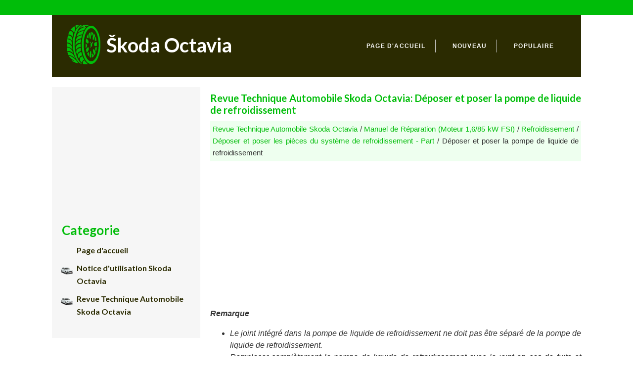

--- FILE ---
content_type: text/html; charset=UTF-8
request_url: https://www.octaviafr.com/d_poser_et_poser_la_pompe_de_liquide_de_refroidissement-451.html
body_size: 2831
content:
<!DOCTYPE html>
<html>
<head>
<meta http-equiv="Content-Type" content="text/html; charset=utf-8">
<title>Revue Technique Automobile Skoda Octavia: Déposer et poser la pompe de liquide de refroidissement - Déposer et poser les pièces du système de refroidissement</title>
<link rel="stylesheet" href="css/soct.css" type="text/css">
<meta name="viewport" content="width=device-width, initial-scale=1.0">
<link href="media-queries.css" rel="stylesheet" type="text/css" media="all" />

<script async src="https://pagead2.googlesyndication.com/pagead/js/adsbygoogle.js"></script>
<script>
     (adsbygoogle = window.adsbygoogle || []).push({
          google_ad_client: "ca-pub-3862022578288106",
          enable_page_level_ads: true
     });
</script>

</head>
<body>
<div class="topbar-oct">
</div>
<div class="theme-container">
<div class="theme-container-bg">
<div class="header-logo">
<a href="/">Škoda Octavia</a>
</div>

<div class="mega-menu">
<ul>
<li class="firsfli"><a href="/">Page d'accueil</a></li>
<li><a href="/new.html">Nouveau</a></li>
<li><a class="lasta" href="/top.html">Populaire</a></li>
</ul>
</div>
<div class="clear"></div>
</div>
</div>

<div class="theme-container">

<div class="content">
<h1>Revue Technique Automobile Skoda Octavia: Déposer et poser la pompe de liquide de refroidissement</h1>
<div class="woct"><div style="font-size:15px; background:#eeffef; padding:5px; text-decoration:none; margin-top:5px;"><a href="revue_technique_automobile_skoda_octavia-414.html">Revue Technique Automobile Skoda Octavia</a> / <a href="manuel_de_r_paration_moteur_1_6_85_kw_fsi_-415.html">Manuel de Réparation (Moteur 1,6/85 kW FSI)</a> / <a href="refroidissement-442.html">Refroidissement</a> / <a href="d_poser_et_poser_les_pi_ces_du_syst_me_de_refroidissement_part-448.html">Déposer et poser les pièces du système de refroidissement - Part</a> /  Déposer et poser la pompe de liquide de refroidissement</div></div>
<script async src="https://pagead2.googlesyndication.com/pagead/js/adsbygoogle.js"></script>
<!-- octaviafr.com top adaptive -->
<ins class="adsbygoogle"
     style="display:block"
     data-ad-client="ca-pub-3862022578288106"
     data-ad-slot="2164328832"
     data-ad-format="auto"
     data-full-width-responsive="true"></ins>
<script>
     (adsbygoogle = window.adsbygoogle || []).push({});
</script>
<p><p><em><strong>Remarque</strong></em></p>
<ul>
	<li><em>Le joint intégré dans la pompe de liquide de refroidissement ne 
	doit pas être séparé de la pompe de liquide de refroidissement.</em></li>
	<li><em>Remplacer complètement la pompe de liquide de refroidissement 
	avec le joint en cas de fuite et d'endommagement.</em></li>
</ul>
<p><strong>Outils spéciaux équipements d'atelier, contrôleurs, appareils de 
mesure et auxiliaires nécessaires</strong></p>
<ul>
	<li>Clé pour pompe à eau -MP 1-308-</li>
</ul>
<p><strong>Modifier la clé pour pompe à eau -MP 1-308-</strong></p>
<p align="center"><img alt="Moteur 1,6/85 kW FSI" src="images/books/414/16/img46.jpg"></p>
<ul>
	<li>En raison des vis de fixation modifiées pour la poulie de la 
	pompe de liquide de refroidissement, les trois courbures doivent être 
	limées.</p>
<p>-a- au moins 1 mm</li>
</ul>
<p><strong>Déposer</strong></p>
<ul>
	<li>Vidanger le liquide de refroidissement&nbsp;&nbsp; 1.</li>
	<li>Déposer la coquille avant droite du passage de roue&nbsp; 
	Carrosserie - Travaux de montage ; Gr. de rép. 66.</li>
	<li>Déposer la courroie poly-V&nbsp; .</li>
	<li>Déposer la poulie de la pompe de liquide de refroidissement.</p>
<p>A cet 
	effet, utiliser la clé pour pompe à eau -MP 1-308- modifiée.</li>
	<li>Retirer les vis de la pompe de liquide de refroidissement.</li>
	<li>Sortir la pompe de liquide de refroidissement du bloccylindres.</li>
</ul>
<p><strong>Poser</strong></p>
<p>La pose doit être effectuée dans l'ordre inverse en observant les points 
suivants:</p>
<ul>
	<li>Installer la pompe de liquide de refroidissement dans le 
	bloc-cylindres.</li>
	<li>Serrer les vis de fixation à 25 Nm.</li>
	<li>Serrer la poulie de la pompe de liquide de refroidissement à 20 
	Nm.</li>
	<li>Poser la courroie poly-V&nbsp; .</li>
	<li>Poser la coquille avant droite du passage de roue&nbsp; Carrosserie - 
	Travaux de montage ; Gr. de rép. 66.</li>
	<li>Verser le liquide de refroidissement&nbsp; .</li>
</ul><ul></ul></table></ul><div style="clear:both"></div><div align="center"><script async src="https://pagead2.googlesyndication.com/pagead/js/adsbygoogle.js"></script>
<!-- octaviafr.com bot 468x60 -->
<ins class="adsbygoogle"
     style="display:inline-block;width:468px;height:60px"
     data-ad-client="ca-pub-3862022578288106"
     data-ad-slot="4504725173"></ins>
<script>
     (adsbygoogle = window.adsbygoogle || []).push({});
</script></div>
<div style="width: 46%; margin:5px; float:left">
<h5 style="margin:5px 0"><a href="contr_yler_l_tanch_it_du_syst_me_de_refroidissement-450.html" style="text-decoration:none"><img src="images/previus.jpg" alt="" border="0" style="float:left; margin-right:3px;"><span>Contrôler l'étanchéité du système de refroidissement</span></a></h5>
   Outils spéciaux équipements d'atelier, contrôleurs, appareils de 
mesure et auxiliaires nécessaires

	Appareil de contrôle du système de refroidissement, par ex. 
	-V.A.G 1274-
	Adaptateur, ...
   </p></div>
<div style="width: 46%; margin:5px; float:right">
<h5 style="margin:5px 0"><a href="syst_me_d_alimentatio-452.html" style="text-decoration:none"><img src="images/next.jpg" alt="" border="0" style="float:right; margin-left:3px;"><span>Système d'alimentatio</span></a></h5>
    ...
   </p></div>
<div style="clear:both"></div><div style="margin-top:0px;">
   <h5 style="margin:5px 0">D'autres materiaux:</h5><p><a href="spoiler-301.html"><span>Spoiler</span></a><br>
   Si votre v&eacute;hicule neuf est &eacute;quip&eacute; d'un spoiler au niveau du pare-chocs avant
en combinaison avec le spoiler sur le capot du coffre &agrave; bagages, les r&egrave;gles 
suivantes ...
   </p><p><a href="l_ve_vitres_lectriques_contr_yle_du_positionnement-1013.html"><span>Lève-vitres électriques: Contrôle du positionnement</span></a><br>
   Les lève-vitres électriques ne mémorisent plus leur position actuelle en 
cas de débranchement de la batterie.
Conditions du contrôle:

	Toutes les portières du véhicule doivent être ferm� ...
   </p></div>
<script>
// <!--
document.write('<iframe src="counter.php?id=451" width=0 height=0 marginwidth=0 marginheight=0 scrolling=no frameborder=0></iframe>');
// -->

</script>
</p>

</div>

<div class="left-menu">
<script async src="https://pagead2.googlesyndication.com/pagead/js/adsbygoogle.js"></script>
<!-- octaviafr.com side 300x250 -->
<ins class="adsbygoogle"
     style="display:inline-block;width:300px;height:250px"
     data-ad-client="ca-pub-3862022578288106"
     data-ad-slot="5631487477"></ins>
<script>
     (adsbygoogle = window.adsbygoogle || []).push({});
</script>
	<h3>Categorie</h3>
	<ul>
	<li><a href="/">Page d'accueil</a></li>
	<li class="leftcar"><a href="/notice_d_utilisation_skoda_octavia-1.html">Notice d'utilisation Skoda Octavia</a></li>
	<li class="leftcar"><a href="/revue_technique_automobile_skoda_octavia-414.html">Revue Technique Automobile Skoda Octavia</a></li>
	</ul>
<div align="center"><!--LiveInternet counter--><script type="text/javascript"><!--
document.write("<a href='https://www.liveinternet.ru/click' "+
"target=_blank><img src='//counter.yadro.ru/hit?t24.2;r"+
escape(document.referrer)+((typeof(screen)=="undefined")?"":
";s"+screen.width+"*"+screen.height+"*"+(screen.colorDepth?
screen.colorDepth:screen.pixelDepth))+";u"+escape(document.URL)+
";h"+escape(document.title.substring(0,80))+";"+Math.random()+
"' alt='' title='LiveInternet: �������� ����� ���������� ��"+
" ��������' "+
"border='0' width='88' height='15'><\/a>")
//--></script><!--/LiveInternet-->
&nbsp;
<!--LiveInternet counter--><script type="text/javascript"><!--
document.write("<a href='https://www.liveinternet.ru/click;English_Auto_Manuals' "+
"target=_blank><img src='//counter.yadro.ru/hit;English_Auto_Manuals?t24.1;r"+
escape(document.referrer)+((typeof(screen)=="undefined")?"":
";s"+screen.width+"*"+screen.height+"*"+(screen.colorDepth?
screen.colorDepth:screen.pixelDepth))+";u"+escape(document.URL)+
";h"+escape(document.title.substring(0,80))+";"+Math.random()+
"' alt='' title='LiveInternet: �������� ����� ���������� ��"+
" ��������' "+
"border='0' width='88' height='15'><\/a>")
//--></script><!--/LiveInternet-->&nbsp;</div>
</div>

<div class="clear">

</div>

</div>

<div class="footer">
<div class="theme-container">
 &copy; 2025 : www.octaviafr.com
</div>
</div>

</body>
</html>

--- FILE ---
content_type: text/html; charset=utf-8
request_url: https://www.google.com/recaptcha/api2/aframe
body_size: 270
content:
<!DOCTYPE HTML><html><head><meta http-equiv="content-type" content="text/html; charset=UTF-8"></head><body><script nonce="_WG9FTBYBCO_psJAAzEkyQ">/** Anti-fraud and anti-abuse applications only. See google.com/recaptcha */ try{var clients={'sodar':'https://pagead2.googlesyndication.com/pagead/sodar?'};window.addEventListener("message",function(a){try{if(a.source===window.parent){var b=JSON.parse(a.data);var c=clients[b['id']];if(c){var d=document.createElement('img');d.src=c+b['params']+'&rc='+(localStorage.getItem("rc::a")?sessionStorage.getItem("rc::b"):"");window.document.body.appendChild(d);sessionStorage.setItem("rc::e",parseInt(sessionStorage.getItem("rc::e")||0)+1);localStorage.setItem("rc::h",'1766295576809');}}}catch(b){}});window.parent.postMessage("_grecaptcha_ready", "*");}catch(b){}</script></body></html>

--- FILE ---
content_type: text/css
request_url: https://www.octaviafr.com/css/soct.css
body_size: 879
content:
@import url('https://fonts.googleapis.com/css?family=Lato:400,700');

*{}

body {
	color: #333333;
	font-family: 'Open Sans', sans-serif;
	font-size: 16px;
	font-weight: 400;
	line-height: 24px;
	text-align: justify;
	letter-spacing: 0px;
	margin: 0;
}


h1{	font-family: 'Lato', sans-serif;
	color: #00bd09;
	margin:10px 0;
	font-size:20px;
}


h2{	font-family: 'Lato', sans-serif;
	color: #00bd09;
	margin:5px 0;
	font-size:22px;
}

h3{	font-family: 'Lato', sans-serif;
	color: #00bd09;
	margin:5px 0;	font-size:26px;

}
a {	color: #00bd09;
	text-decoration:none;}

.clear{
	clear:both;
}

.theme-container {
    width: 1070px;
    margin: 0 auto;
}

.theme-container-bg {
    background: #2b2b01;
}

.topbar-oct {
    background: #00bd09;
    color: #FFFFFF;
    height:30px;
}

.header-logo {
    vertical-align: top;
    padding: 44px 0 48px;
    float:left;
    background: url('../images/logo.png')30px 20px no-repeat;
}

.header-logo a{	display:block;
	font-size:40px;
	margin:5px 0 5px 110px;
	color:#fff;
	font-family: 'Lato', sans-serif;
	font-weight:700;}

.mega-menu {
    float:right;
}


.mega-menu ul {
    margin: 0;
    padding:40px 30px 0 0;
}

.mega-menu ul li {
    display: inline-block;
    vertical-align: top;
    list-style: none;
    margin: 5px 0px 24px 0px;
}

.mega-menu ul li a {
    color: #fff;
    display: block;
    font-size: 12px;
    font-weight: 700;
    line-height: 26px;
    padding:0 20px;
    text-transform: uppercase;
    letter-spacing: 1.2px;
    margin:5px;
    border-right:1px solid #ccc;
}

.woct a:hover{		color:#2b2b01;}

.mega-menu ul li a.lasta {

    border-right:none;
}

.left-menu{	margin-top:20px;    background: #f6f6f6;	width:300px;
    float:left;}

.left-menu h3{	margin: 20px 0px 0px 20px;
	color: #00bd09;}

.left-menu ul{	margin-left:0px;
	padding-left:15px;}

.left-menu ul li{	list-style-type:none;
}

.left-menu ul li.leftcar{	    background: url('../images/skl.png')0px 10px no-repeat;}
.left-menu ul li:hover{
	   margin-left:1px;
}


.left-menu ul li.leftcar:hover{
	   margin-left:1px;
}

.left-menu ul li a{	text-align: left;	font-family: 'Lato', sans-serif;	display:block;	margin:10px 5px 10px 35px;
	color: #2b2b01;
    font-weight: 700;
    line-height: 26px;
}

.content{	padding-top:20px;
	width:750px;
    float:right;
}

.footer{
	background: #00bd09;
	color: #fff;
	margin-top:20px;
	padding:10px 0;
}

tr, td{	padding:5px;}

--- FILE ---
content_type: text/css
request_url: https://www.octaviafr.com/media-queries.css
body_size: 332
content:
@media screen and (max-width: 768px) {
.theme-container {
    width: 96%;
}
.left-menu, .content {
    width: 100%;
    margin:0px auto;
    float:none;
}


.content img{
	max-width:100%;
	height:auto;
}

.content ul{
	padding-left:20px;
	padding-inline-start: 20px;
}

.content ol{
	padding-left:20px;
	padding-inline-start: 20px;
}

.topbar-oct{	height: 3px;}

.header-logo a {
    font-size: 16px;
    margin: 6px 0 5px 45px;
}

.header-logo {
    padding: 5px 0 0px;
    background: url('../images/logom.png')10px 10px no-repeat;

}
.mega-menu ul {
    margin: 0;
    padding: 0px 0px 0 0;
}

.mega-menu ul li {
    margin: 0px 0px 0px 0px;
}

.mega-menu ul li a {
    font-size: 10px;
    font-weight: 700;
    line-height: 18px;
    padding: 12px 10px;
    margin: 5px 1px 1px 1px;
    border-right: 1px solid #ccc;
}

.mega-menu ul li.firsfli{	display:none;}


}